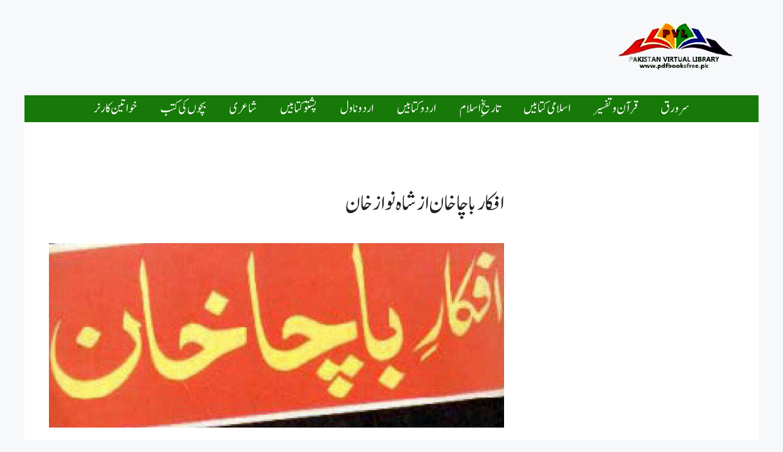

--- FILE ---
content_type: text/html; charset=utf-8
request_url: https://www.google.com/recaptcha/api2/aframe
body_size: 249
content:
<!DOCTYPE HTML><html><head><meta http-equiv="content-type" content="text/html; charset=UTF-8"></head><body><script nonce="owyg7X5yIDt_KHkNaWPufA">/** Anti-fraud and anti-abuse applications only. See google.com/recaptcha */ try{var clients={'sodar':'https://pagead2.googlesyndication.com/pagead/sodar?'};window.addEventListener("message",function(a){try{if(a.source===window.parent){var b=JSON.parse(a.data);var c=clients[b['id']];if(c){var d=document.createElement('img');d.src=c+b['params']+'&rc='+(localStorage.getItem("rc::a")?sessionStorage.getItem("rc::b"):"");window.document.body.appendChild(d);sessionStorage.setItem("rc::e",parseInt(sessionStorage.getItem("rc::e")||0)+1);localStorage.setItem("rc::h",'1768681773916');}}}catch(b){}});window.parent.postMessage("_grecaptcha_ready", "*");}catch(b){}</script></body></html>